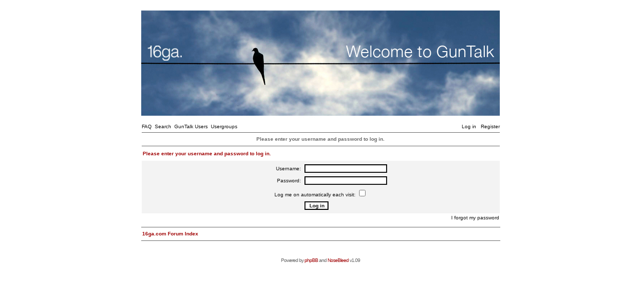

--- FILE ---
content_type: text/html; charset=utf-8
request_url: https://www.google.com/recaptcha/api2/aframe
body_size: 267
content:
<!DOCTYPE HTML><html><head><meta http-equiv="content-type" content="text/html; charset=UTF-8"></head><body><script nonce="v65nkMBnKxZCiNCFFe_WpQ">/** Anti-fraud and anti-abuse applications only. See google.com/recaptcha */ try{var clients={'sodar':'https://pagead2.googlesyndication.com/pagead/sodar?'};window.addEventListener("message",function(a){try{if(a.source===window.parent){var b=JSON.parse(a.data);var c=clients[b['id']];if(c){var d=document.createElement('img');d.src=c+b['params']+'&rc='+(localStorage.getItem("rc::a")?sessionStorage.getItem("rc::b"):"");window.document.body.appendChild(d);sessionStorage.setItem("rc::e",parseInt(sessionStorage.getItem("rc::e")||0)+1);localStorage.setItem("rc::h",'1766624633045');}}}catch(b){}});window.parent.postMessage("_grecaptcha_ready", "*");}catch(b){}</script></body></html>